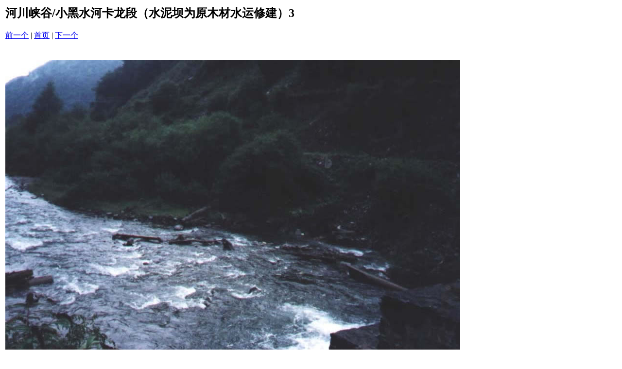

--- FILE ---
content_type: text/html
request_url: http://www.heishui.org/tupianhuizong/hechuanxiagu/yemian/25.htm
body_size: 553
content:
<html>
<head>
<title>�Ӵ�Ͽ�� / С��ˮ�ӿ����Σ�ˮ���Ϊԭľ��ˮ���޽���3_jpg.jpg</title>
</head>
<body bgcolor="#ffffff">
<table border=0>
<tr>
<td align="left"><h2>�Ӵ�Ͽ��/С��ˮ�ӿ����Σ�ˮ���Ϊԭľ��ˮ���޽���3  </h2>
<a href="15.htm">ǰһ��</a> | <a href="../index1.asp">��ҳ</a> | <a href="11.htm">��һ��</a><br><br></td>
</tr>

<tr>
<td align="center">
<br>
<a href="../tuxiang/28.jpg"><img src="../tuxiang/28.jpg" border=0 width="936" height="660"style="border: 2 solid #000000"></a><br>
</td>
</tr>
</table>
</body>
</html>